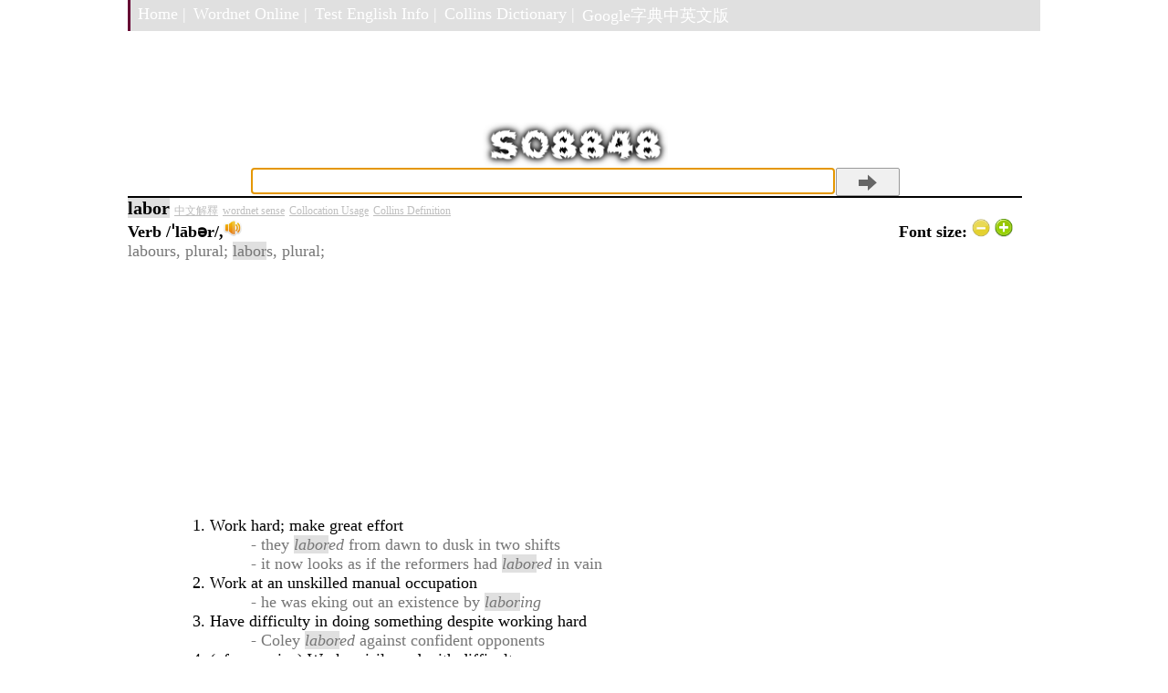

--- FILE ---
content_type: text/html; charset=utf-8
request_url: https://googledictionary.freecollocation.com/meaning?word=labor
body_size: 4715
content:
<html>
<head>
  <link href="static/main.css" rel="stylesheet" type="text/css" />
  <title> labor |Usage example sentence, Pronunciation, Web Definition | Google dictionary</title>


<script type="text/javascript">
window.google_analytics_uacct = "UA-8574542-9";
</script>

<script type="text/javascript">
function playIt(url)
{
   document.getElementById("forEmbed").innerHTML= 
   "<embed src='" + url + "' autostart=true loop=false volume=10 hidden=true>";
   return true;
}
</script>

<script type="text/javascript">

  var _gaq = _gaq || [];
  _gaq.push(['_setAccount', 'UA-8574542-9']);
  _gaq.push(['_trackPageview']);

  (function() {
    var ga = document.createElement('script'); ga.type = 'text/javascript'; ga.async = true;
    ga.src = ('https:' == document.location.protocol ? 'https://' : 'http://') + 'stats.g.doubleclick.net/dc.js';
    var s = document.getElementsByTagName('script')[0]; s.parentNode.insertBefore(ga, s);
  })();

</script>

</head>

<body>
<div id="fb-root"></div>
<script>(function(d, s, id) {
  var js, fjs = d.getElementsByTagName(s)[0];
  if (d.getElementById(id)) return;
  js = d.createElement(s); js.id = id;
  js.src = "//connect.facebook.net/en_US/all.js#xfbml=1";
  fjs.parentNode.insertBefore(js, fjs);
}(document, 'script', 'facebook-jssdk'));</script>


<div id="container_home">
    
    <div id="mainNav">
      <ul id="navBar">
        <li><a href="./">Home |</a></li>
        <li><a href="http://wordnet-online.freedicts.com/">Wordnet Online |</a></li>
        <li><a href="http://testenglish.info/" target="_blank">Test English Info |</a></li>
        <li><a href="https://dictionary.englishtest.info/" target="_blank">Collins Dictionary |</a></li>
        <li><a href="http://gdictchinese.freecollocation.com/" target="_blank">Google字典中英文版</a></li>
      </ul>
    </div>


<!-- header --> 
<div id="header_home">


<div class="adspadding2">

</div>
<H1><img src="/static/so8848.png" alt="Online Google Dictionary" width="204" height="50"> </H1>

<div id="searchContainer">
  <form name="SUYB" action="/meaning" method="get">
  <input id="search_box" type="text" class="field" name="word" onmouseover="this.focus();this.select();" />
  <input type="submit" class="submitbutton"/>
  </form>
</div>


</div>


	<!-- leftnav --> 
<div id="leftnav">

  
  <div class="adspadding1">
    <b style="font-size:20px"> labor</b> 
            <a style="font-size:12px;color:#BEBEBE" href="http://gdictchinese.freecollocation.com/query/?q=labor" target="_blank">中文解釋</a> 
            <a style="font-size:12px;color:#BEBEBE" href="http://wordnet-online.freedicts.com/labor" target="_blank">wordnet sense</a> 
            <a style="font-size:12px;color:#BEBEBE" href="http://www.freecollocation.com/search?word=labor" target="_blank">Collocation Usage</a>
            <a style="font-size:12px;color:#BEBEBE" href="https://dictionary.englishtest.info/browse/labor" target="_blank">Collins Definition</a>
            
<div id="forEmbed"><b>Verb
<div style="display: inline">/ˈlābər/,<img  class="forEmbed" url= "http://www.gstatic.com/dictionary/static/sounds/de/0/labor.mp3"  src= "photo.jpg" width= "20"   height= "20"></div><div style="display: inline; float:right;margin-left:auto; margin-right:0px;
                align: right;text-align:right;">
                Font  size: <img id = "smaller" style="width: 20px; height: 20px;" src="static/31482.gif">
                <img id = "bigger" style="width: 20px; height: 20px;" src="static/27186.gif">
                </b></div>
<br><span style="color:#767676">labours, plural; labors, plural; </span>

<script async src="https://pagead2.googlesyndication.com/pagead/js/adsbygoogle.js"></script>
<!-- googledictionary-search-top-responsive -->
<ins class="adsbygoogle"
     style="display:block"
     data-ad-client="ca-pub-0600375531528527"
     data-ad-slot="1910048783"
     data-ad-format="auto"
     data-full-width-responsive="true"></ins>
<script>
     (adsbygoogle = window.adsbygoogle || []).push({});
</script>


                    <div class=std style="padding-left:40px">
                    <ol>
                        <div>
        
<li style="list-style:decimal">
Work hard; make great effort
<div class=std style="padding-left:20px">
                                <ul><li style="color:#767676;list-style:none">-
                                
they <em>labored</em> from dawn to dusk in two shifts

                                            </li>
                                </ul>

                                </div>
                    
<div class=std style="padding-left:20px">
                                <ul><li style="color:#767676;list-style:none">-
                                
it now looks as if the reformers had <em>labored</em> in vain

                                            </li>
                                </ul>

                                </div>
                    
<li style="list-style:decimal">
Work at an unskilled manual occupation
<div class=std style="padding-left:20px">
                                <ul><li style="color:#767676;list-style:none">-
                                
he was eking out an existence by <em>laboring</em>

                                            </li>
                                </ul>

                                </div>
                    
<li style="list-style:decimal">
Have difficulty in doing something despite working hard
<div class=std style="padding-left:20px">
                                <ul><li style="color:#767676;list-style:none">-
                                
Coley <em>labored</em> against confident opponents

                                            </li>
                                </ul>

                                </div>
                    
<li style="list-style:decimal">
(of an engine) Work noisily and with difficulty
<div class=std style="padding-left:20px">
                                <ul><li style="color:#767676;list-style:none">-
                                
the wheels churned, the engine <em>laboring</em>

                                            </li>
                                </ul>

                                </div>
                    
<li style="list-style:decimal">
Move or proceed with trouble or difficulty
<div class=std style="padding-left:20px">
                                <ul><li style="color:#767676;list-style:none">-
                                
they <b><em>labored</em> up</b> a steep, tortuous track

                                            </li>
                                </ul>

                                </div>
                    
<li style="list-style:decimal">
(of a ship) Roll or pitch heavily
<div class=std style="padding-left:20px">
                            <ul>
                            

                            </ul>
                            <br>
                            </div>
                        </li>
                
<li style="list-style:decimal">
Till (the ground)
<div class=std style="padding-left:20px">
                                <ul><li style="color:#767676;list-style:none">-
                                
the land belonged to him who <em>labored</em> it

                                            </li>
                                </ul>

                                </div>
                    
         </div>
                     </ol>
            </div>
<div id="forEmbed"><b>Noun
</b></div>

                    <div class=std style="padding-left:40px">
                    <ol>
                        <div>
        
<li style="list-style:decimal">
Work, esp. hard physical work
<div class=std style="padding-left:20px">
                                <ul><li style="color:#767676;list-style:none">-
                                
the price of repairs includes <em>labor</em> and parts

                                            </li>
                                </ul>

                                </div>
                    
<div class=std style="padding-left:20px">
                                <ul><li style="color:#767676;list-style:none">-
                                
manual <em>labor</em>

                                            </li>
                                </ul>

                                </div>
                    
<li style="list-style:decimal">
Workers, esp. manual workers, considered collectively
<div class=std style="padding-left:20px">
                                <ul><li style="color:#767676;list-style:none">-
                                
nonunion casual <em>labor</em>

                                            </li>
                                </ul>

                                </div>
                    
<li style="list-style:decimal">
Such workers considered as a social class or political force
<div class=std style="padding-left:20px">
                                <ul><li style="color:#767676;list-style:none">-
                                
the <em>labor</em> movement

                                            </li>
                                </ul>

                                </div>
                    
<li style="list-style:decimal">
A department of government concerned with a nation's workforce
<div class=std style="padding-left:20px">
                                <ul><li style="color:#767676;list-style:none">-
                                
Secretary of Labor

                                            </li>
                                </ul>

                                </div>
                    
<li style="list-style:decimal">
The process of childbirth, esp. the period from the start of uterine contractions to delivery
<div class=std style="padding-left:20px">
                                <ul><li style="color:#767676;list-style:none">-
                                
his wife is <b>in <em>labor</em></b>

                                            </li>
                                </ul>

                                </div>
                    
<li style="list-style:decimal">
(in the UK or Canada) The Labour Party
<div class=std style="padding-left:20px">
                            <ul>
                            

                            </ul>
                            <br>
                            </div>
                        </li>
                
         </div>
                     </ol>
            </div>
<hr>
<div id="left_links"> <h2>Web Definitions:</h2> </div>
<div> 
<script async src="https://pagead2.googlesyndication.com/pagead/js/adsbygoogle.js"></script>
<ins class="adsbygoogle"
     style="display:block; text-align:center;"
     data-ad-layout="in-article"
     data-ad-format="fluid"
     data-ad-client="ca-pub-0600375531528527"
     data-ad-slot="2444949992"></ins>
<script>
     (adsbygoogle = window.adsbygoogle || []).push({});
</script>
 </div> <ol><div>
<li style="list-style:decimal; margin-bottom:10px;">a social class comprising those who do manual labor or work for wages; &quot;there is a shortage of skilled labor in this field&quot;</li>
<li style="list-style:decimal; margin-bottom:10px;">tug: strive and make an effort to reach a goal; &quot;She tugged for years to make a decent living&quot;; &quot;We have to push a little to make the deadline!&quot;; &quot;She is driving away at her doctoral thesis&quot;</li>
<li style="list-style:decimal; margin-bottom:10px;">productive work (especially physical work done for wages); &quot;his labor did not require a great deal of skill&quot;</li>
<li style="list-style:decimal; margin-bottom:10px;">work hard; &quot;She was digging away at her math homework&quot;; &quot;Lexicographers drudge all day long&quot;</li>
<li style="list-style:decimal; margin-bottom:10px;">parturiency: concluding state of pregnancy; from the onset of contractions to the birth of a child; &quot;she was in labor for six hours&quot;</li>
<li style="list-style:decimal; margin-bottom:10px;">undergo the efforts of childbirth</li>
<li style="list-style:decimal; margin-bottom:10px;">There are a number of Spanish units of measurement of length or area that are now virtually obsolete. They include the vara, the cordel, the league and the labor. The units of area used to express the area of land are still encountered in some transactions in land today. ...</li>
<li style="list-style:decimal; margin-bottom:10px;">Childbirth (also called labour, birth, partus or parturition) is the culmination of a human pregnancy or gestation period with the birth of one or more newborn infants from a woman&#39;s uterus. ...</li>
<li style="list-style:decimal; margin-bottom:10px;">Labour economics seeks to understand the functioning and dynamics of the market for labour. Labour markets function through the interaction of workers and employers. ...</li>
<li style="list-style:decimal; margin-bottom:10px;">The Israeli Labor Party (מפלגת העבודה הישראלית), generally known in Israel as Avoda (עבודה) is a center-left political party in Israel. It is a social democratic and Zionist party, a member of the Socialist International and an observer member of the Party of European Socialists. ...</li>
<li style="list-style:decimal; margin-bottom:10px;"> The Australian Labor Party</li>
<li style="list-style:decimal; margin-bottom:10px;">Effort expended on a particular task; toil, work;  Workers in general; the working class, the workforce; sometimes specifically the labor movement, organised labor; The act of a mother giving birth; The time period during which a mother gives birth;  spelling of labour; see British/Commonwealth ...</li>
<li style="list-style:decimal; margin-bottom:10px;">(laboring) (adj.): working, particularly work that involves physical labor.</li>
<li style="list-style:decimal; margin-bottom:10px;">The labor is a unit of area used in Mexico and Texas. In Texas it equals 177.14 acres (or 1 million square varas).</li>
<li style="list-style:decimal; margin-bottom:10px;">To dream that you watch domestic animals laboring under heavy burdens, denotes that you will be prosperous, but unjust to your servants, or those employed by you. To see men toiling, signifies profitable work, and robust health. ...</li>
<li style="list-style:decimal; margin-bottom:10px;">Costs paid to employees directly involved with bringing goods or services to the customer.</li>
<li style="list-style:decimal; margin-bottom:10px;">Regular contractions of the uterus that result in dilation and effacement of the cervix.</li>
<li style="list-style:decimal; margin-bottom:10px;">The workers used by businesses to produce their goods.</li>
<li style="list-style:decimal; margin-bottom:10px;">The process of expulsion of the fetus from the uterus.</li>
<li style="list-style:decimal; margin-bottom:10px;">Animals such as horses, donkey, and yaks can be used for mechanical energy. Prior to steam power livestock were the only available source of non-human labor. They are still used for this purpose in many places of the world, including plowing fields, transporting goods, and military functions.</li>
<li style="list-style:decimal; margin-bottom:10px;">Heavy rolling or pitching while underway.</li>
<li style="list-style:decimal; margin-bottom:10px;">All human exertion in the production of wealth and services.</li>
<li style="list-style:decimal; margin-bottom:10px;">The human factor of production, also generally &quot;understood as work for pay.&quot; In binary economics, labor refers to all forms of physical, mental and entrepreneurial work that humans contribute to the economic process. ...</li>
<li style="list-style:decimal; margin-bottom:10px;">Services provided by an entity&#39;s employees or contracted by outside parties.</li>
<li style="list-style:decimal; margin-bottom:10px;">A vessel is said to labor when she rolls or pitches heavily.</li>
</div></ol>
  </div>

<script async src="https://pagead2.googlesyndication.com/pagead/js/adsbygoogle.js"></script>
<!-- googledictionary-search-botton-responsive -->
<ins class="adsbygoogle"
     style="display:block"
     data-ad-client="ca-pub-0600375531528527"
     data-ad-slot="6001051627"
     data-ad-format="auto"
     data-full-width-responsive="true"></ins>
<script>
     (adsbygoogle = window.adsbygoogle || []).push({});
</script>








<!-- Place this tag where you want the search results to render -->

</div>



<div id="footer">
<!--
<div class="fb-comments" data-href="https://googledictionary.freecollocation.com/meaning?word=labor" data-width="728" data-num-posts="10"></div>
-->  
  <div id="fnavBar">
<script async src="https://pagead2.googlesyndication.com/pagead/js/adsbygoogle.js"></script>
<ins class="adsbygoogle"
     style="display:block"
     data-ad-format="autorelaxed"
     data-ad-client="ca-pub-0600375531528527"
     data-ad-slot="4005872972"></ins>
<script>
     (adsbygoogle = window.adsbygoogle || []).push({});
</script>
  <ul>
    <li><a href="http://testenglish.info/" target="_blank">Test English Info</a></li>
    <li><a href="http://testenglish.info/ielts" target="_blank">IELTS English Test</a></li>
    <li><a href="http://www.freecollocation.com/" target="_blank"> Oxford Collocation Dictionary</a></li>
    <li><a href="https://dictionary.englishtest.info/" target="_blank">Collins Dictionary |</a></li>
  </ul>
  </div>
  <p class="smallfont"> This site is supported by
  <a href="http://testenglish.info/" target="_blank"> Language Study of English</a>, if please feel free to <a href="mailto:jeafyezheng@gmail.com">
  Send me an email</a>.
  </p>

</div>



<script type="text/javascript" src="js/jquery.js"></script>
<script type="text/javascript" src="js/jquery.highlight.js"></script>
<script type="text/javascript" src="js/selector.js"></script>

</div>

<script>
window.onload = function() {
  document.getElementById("search_box").focus();
}
</script>
</body>

</html>


--- FILE ---
content_type: text/html; charset=utf-8
request_url: https://www.google.com/recaptcha/api2/aframe
body_size: 268
content:
<!DOCTYPE HTML><html><head><meta http-equiv="content-type" content="text/html; charset=UTF-8"></head><body><script nonce="V2eOFDagdOCTxS1BQSIqyA">/** Anti-fraud and anti-abuse applications only. See google.com/recaptcha */ try{var clients={'sodar':'https://pagead2.googlesyndication.com/pagead/sodar?'};window.addEventListener("message",function(a){try{if(a.source===window.parent){var b=JSON.parse(a.data);var c=clients[b['id']];if(c){var d=document.createElement('img');d.src=c+b['params']+'&rc='+(localStorage.getItem("rc::a")?sessionStorage.getItem("rc::b"):"");window.document.body.appendChild(d);sessionStorage.setItem("rc::e",parseInt(sessionStorage.getItem("rc::e")||0)+1);localStorage.setItem("rc::h",'1763045879091');}}}catch(b){}});window.parent.postMessage("_grecaptcha_ready", "*");}catch(b){}</script></body></html>

--- FILE ---
content_type: text/css
request_url: https://googledictionary.freecollocation.com/static/main.css
body_size: 1414
content:

/* reset browser styles */
html, body, h1, h2, h3, h4, h5, h6, p, ol, ul, li, pre, code, address, variable, form, fieldset, blockquote {
padding: 0;
margin: 0;
font-size: 18px;
font-weight: normal;
}

ol {
margin-left: 50px;
list-style: decimal;
}

ul {
margin-left: 1.4em;
list-style:square;
}

img {
border: 0;
}
/* end reset browser styles */

*html .right #leftnav #rightnav{
	display: inline;
	zoom: 1;
}

.bold {
	font-weight:bold;
}

.highlight {
    background-color: #E0E0E0;
}

#container {
	width: 1000px;
	margin: auto auto;
}

#container_home {
	width: 1000px;
	margin: auto auto;
}

#header {
	margin: 100px 0 0px 0px;
	width: 900px;
	border-bottom: 2px solid #000000;
	text-align: center;
}

#header H1{
	text-decoration: none;
	text-align: center;
	font-size:25px;
    font-weight: bold;
}

#header_home {
	margin: 100px 0 0px 0px;
	width: 980px;
	border-bottom: 2px solid #000000;
	text-align: center;
}

#header_home H1{
	text-decoration: none;
	text-align: center;
	font-size:25px;
    font-weight: bold;
}


#button_container{
	clear: both;
}

#left_links{
	float: left;
	display: inline;
    margin: 0 0 0 0;
    padding: 0;
}

#right_links
{
	float: relative;
	margin-left: 160px;
	margin-top: 0px;
}



P.blocktext {
	margin: 0 auto 0 auto;
    width: 98%;
}

.leftIndent{
	margin: 10 0 0 20px;
	padding: 0;
}

.topbuttonPadded{
	padding: 20px 0 20px 20px;
}

#leftnav .adspadding{
	margin: -1px 0 0px 0px;
	padding: 0;
}

#leftnav .adspadding1{
	width: 99%;
	margin: 0px 0px 0px 0px;
	padding: 0;
}

#leftnav .adspadding2{
	margin: auto auto;
	padding: 0;
}

#leftnav {
	float: left;
	display: inline;
	width: 980px;
    margin: 0 0 0 0;
    padding: 0;
}

#leftnav H2{
	text-decoration: none;
	text-align: left;
	font-size:20px;
    font-weight: bold;
}

#rightnav {
	float: right;
	width: 1px;
	display: inline;
}

#mbody{
	margin-left: 730px;
	margin-top: 0px;
	position:relative;
	bottom:0;
	right:0;
}

.right
{
	margin-left: 6px;
    float:left;
    display: inline;
}

#footer{
	clear: both;
	background-color:#F0F0F0;
}


#navBar{
	margin: 0px auto 0px auto;
	background-color:#E0E0E0;
	list-style: none;
	overflow: hidden;
	zoom:1;
	border-left: 3px solid #660033;
}

ul #navBar{
	display: block;
}

#navBar li {
	float: left
}

#navBar a{
	text-decoration: none; 
	color:#FFFFFF;
	display: block;
	border: 0px solid #FFFF00;
	border-left: none;
	text-align: center;
	padding-left: 8px;
	padding-bottom: 5px;
	padding-top: 5px;	
}

#navBar a:hover {
  font-weight: bold;
  background-color: #99CC99;
  background-position: 3px 50%;
}


#fnavBar{
	display: block;
	margin: auto auto;
	padding-top: 50px;
	padding-bottom: 0px;
	background-color:#FFFFFF;
	list-style: none;
	overflow: hidden;
	zoom:1;
	border-top: 2px solid #660033;
}

#fnavBar ul {
	display: block;
	text-align: center;
	width: 728px ;
  	margin-left: auto ;
  	margin-right: auto ;
}

#fnavBar li {
	float: left;
	list-style: none;
}

#fnavBar a{
	text-decoration: none; 
	display: block;
	border: 0px solid #FFFF00;
	border-right: 1px solid #007500;
	border-left: 1px solid #007500;
	text-align: center;
	padding-left: 1px;
	padding-right: 1px;
	padding-bottom: 0px;
	padding-top: 0px;	
}

#fnavBar a:hover {
  font-weight: bold;
  background-color: #99CC99;
  background-position: 3px 50%;
}

.smallfont{
	margin: 0 auto;
	text-align: center;
	font-size: 12px;
	padding: 15px 0 15px auto;
}


/* div container containing the form */
#searchContainer {
	display: inline-block;
	border-bottom: 0px solid #000000;
}

/* Style the search input field. */
#searchContainer .field {
	float:left;
	margin-right: 1px;
	width:640px;
	height:29px;
	line-height:27px;
	text-indent:10px;
	font-family:arial, sans-serif;
	font-size:1em;
	color:#333;
	background: #fff;
	border:solid 1px #000000;
	border-bottom:solid 1px #c0c0c0;
}

/* Syle the search button. Settings of line-height, font-size, text-indent used to hide submit value in IE */
#searchContainer .submitbutton {
	cursor:pointer;
	width:70px;
	height: 31px;
	line-height:0;
	font-size:0;
	text-indent:-999px;
	color: transparent;
	background: url(mobile_unified_button_icon_black.png) no-repeat #F0F0F0 center;
	border: 1px solid #999999;
	background-size: 24px;
	-moz-border-radius: 2px;
	-webkit-border-radius: 2px;
}
/* Style the search button hover state */
#searchContainer .submitbutton:hover {
	background: url(ico-search.png) no-repeat center #357AE8;
	border: 1px solid #2F5BB7;
}

#hoverdiv {
	display: none;
	position: absolute;
	font-size: 14px;
	background-color: #fff;
	color: #404040
	border: 1px solid #999;

}

--- FILE ---
content_type: application/javascript
request_url: https://googledictionary.freecollocation.com/js/selector.js
body_size: 1353
content:
$(document).ready(function() {
	var cands=new Array("sublime","good","BMW", "tour", "shopping", 
		"degree", "Allergy", "vision", "tooth", "surgery");
	var index = Math.floor((Math.random()*cands.length));
	var default_input = cands[index];
	default_input = "";
	$('#header_home .input').attr('value', default_input);
	$('#header_home .input').css('color', '#E0E0E0');
	// var span = $('#leftnav');
 //    span.html(replaceURLWithHTMLLinks(span.html()));
 	var str_url = window.location;
 	var word = $.getURLParam("word");
 	if (word != null ){
 		$('#header_home .input').attr('value', word);
 		$('#header_home .input').css('color', '');
 		$("#leftnav").highlight(word);
 	}
});

$('#header_home .input').mousemove(function(){
	// $(this).attr('value', '');
	// $(this).focus();
	$('#header_home .input').css('color', '');
}).mouseout(function(){
	//$(this).attr('value', '');
});


(function($){
  $.extend({
    playSound: function(){
      return $("<embed src='"+arguments[0]+"' hidden='true' autostart='true' loop='false' class='playSound'>").appendTo('body');
    }
  });

})(jQuery);


$.urlParam = function(name){
	alert(window.location.href);
    var results = new RegExp('[\\?&amp;]' + name + '=([^&amp;#]*)').exec(window.location.href);
    return results[1] || 0;
}

$.getURLParam = function(strParamName){
	  var strReturn = "";
	  var strHref = window.location.href;
	  var bFound=false;
	  
	  var cmpstring = strParamName + "=";
	  var cmplen = cmpstring.length;

	  if ( strHref.indexOf("?") > -1 ){
	    var strQueryString = strHref.substr(strHref.indexOf("?")+1);
	    var aQueryString = strQueryString.split("&");
	    for ( var iParam = 0; iParam < aQueryString.length; iParam++ ){
	      if (aQueryString[iParam].substr(0,cmplen)==cmpstring){
	        var aParam = aQueryString[iParam].split("=");
	        strReturn = aParam[1].replace(/\+/g, ' ');
	        bFound=true;
	        break;
	      }
	      
	    }
	  }
	  if (bFound==false) return null;
	  return strReturn;
	}

$('.forEmbed').click(function(){
	var surl = $('.forEmbed').attr('url');
	// var audioElement = document.createElement('audio');
	// audioElement.setAttribute('src', surl);
	// audioElement.setAttribute('autoplay', 'autoplay');
	// audioElement.addEventListener("load", function() {
 //        audioElement.play();
 //        }, true);
	// audioElement.play();
	$.playSound(surl);
});

$(':input').focusin(function() {
	// $(this).attr('value', '');
});

function change_size(element, size) {
	var current = parseInt(element.css('font-size'));
	if (size == 'smaller') {
		var new_size = current - 2;
	} else if (size == 'bigger'){
		var new_size = current + 2;
	}
	element.css('font-size', new_size + 'px');
}

$('#smaller').click(function(){
	change_size($("li"), 'smaller');
});

$('#bigger').click(function(){
	change_size($("li"), 'bigger');
});


$('a1').mouseenter(function(){
	$(this).addClass('bold')
});
$('a1').mouseleave(function(){
	$(this).removeClass('bold')
});

$('a').bind('mouseenter mouseleave', function(){
	$(this).toggleClass('bold');
});

$('#hideshow').toggle(function(){
	$('#hideshow').text("Show");
	$('#message').hide();
}, function(){
	$('#hideshow').text("Show");
	$('#message').show();
}
);

$('.hover').mousemove(function(e){
	var hovertext = $(this).attr('hovertext');
	$('#hoverdiv').text(hovertext).show();
	$('#hoverdiv').css('top', e.clientY+10).css('left', e.clientX+10);

}).mouseout(function(){
	$('#hoverdiv').hide();
})
;


//convert keywords into links

function replaceURLWithHTMLLinks(text) {
  var exp = /(apple)/ig;
    return text.replace(exp,"<a class='link' href='http://www.$1.com' target='_blank' >$1</a>"); 
}